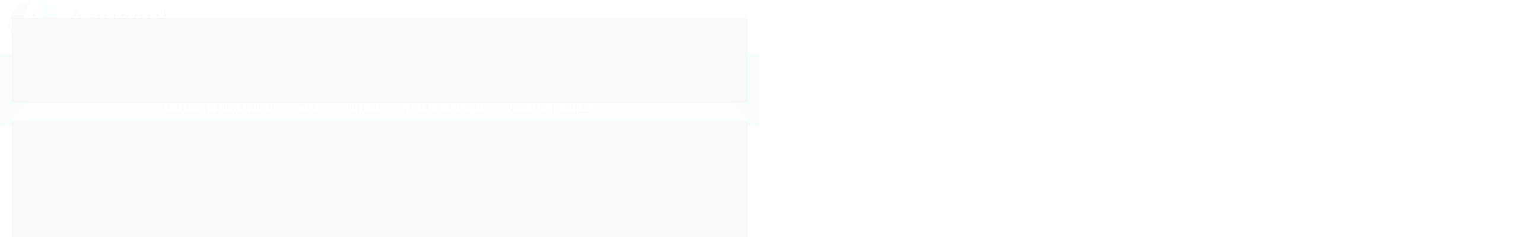

--- FILE ---
content_type: text/css
request_url: https://www.aguazul.net.br/avancado.css?v=20240220-210616
body_size: 74
content:
.pulse-button i {
    font-family: fontawesome !important;
    font-style: inherit !important;

}
.whatsapp-flutuante {
    position: fixed;
    bottom:10px;
    right:10px;
    z-index: 999;
}

@media (max-width: 1024px) {
    .row-fluid.banner.cheio .flexslider .slides img {
        height: 40vw;
    }
}